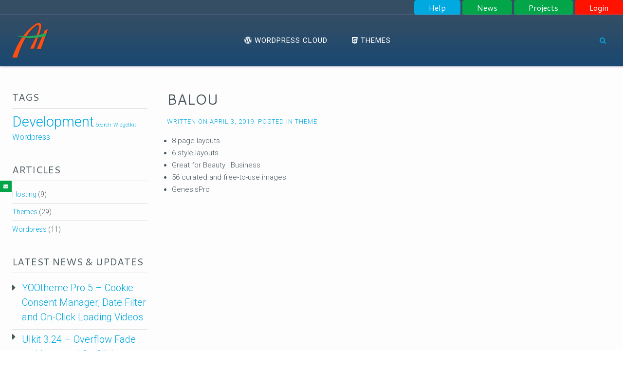

--- FILE ---
content_type: text/html; charset=UTF-8
request_url: https://www.wsigenesis.com/balou/
body_size: 11331
content:
<!DOCTYPE HTML>
<html amp lang="en-US" dir="ltr"  data-config='{"twitter":0,"plusone":0,"facebook":0,"style":"default"}'>

<head>
<meta charset="UTF-8">
<meta http-equiv="X-UA-Compatible" content="IE=edge">
<meta name="viewport" content="width=device-width, initial-scale=1">
<title>Balou - Action Hosting - WSI Genesis Google Cloud Host</title>
<link rel="shortcut icon" href="/wp-content/themes/wsigenesis/favicon.ico">
<link rel="canonical" href="/" />
<link rel="apple-touch-icon-precomposed" href="/wp-content/themes/wsigenesis/apple_touch_icon.png">
<script async src="https://cdn.ampproject.org/v0.js"></script>

<link rel="canonical" href="https://www.wsigenesis.com/balou/" />
<script type="application/ld+json">
    {
      "@context": "http://schema.org",
      "@type": "BlogPosting",
	  "mainEntityOfPage":{
      "@type":"WebPage",
      "@id":"https://www.wsigenesis.com/balou/"
    },
      "headline": "Balou - Action Hosting - WSI Genesis Google Cloud Host",
      "image": {
      "@type": "ImageObject",
      "url": "https://www.wsigenesis.com/wp-content/themes/wsigenesis/images/amp-img.jpg",
      "height": 800,
      "width": 800
    },
	"author": {
      "@type": "Person",
      "name": "WSI Genesis"
    },
    "publisher": {
      "@type": "Organization",
      "name": "Action Hosting - WSI Genesis Google Cloud Host",
      "logo": {
        "@type": "ImageObject",
        "url": "https://www.wsigenesis.com/wp-content/themes/wsigenesis/images/amp-ahlogo.png",
        "width": 600,
        "height": 60
      }
    },
	"datePublished": "2019-04-03T18:40:00+00:00",
    "dateModified": "2024-04-17T19:01:22+00:00"
    }
</script>
<meta name='robots' content='index, follow, max-image-preview:large, max-snippet:-1, max-video-preview:-1' />

	<!-- This site is optimized with the Yoast SEO plugin v26.8 - https://yoast.com/product/yoast-seo-wordpress/ -->
	<link rel="canonical" href="https://www.wsigenesis.com/balou/" />
	<meta property="og:locale" content="en_US" />
	<meta property="og:type" content="article" />
	<meta property="og:title" content="Balou - Action Hosting - WSI Genesis Google Cloud Host" />
	<meta property="og:url" content="https://www.wsigenesis.com/balou/" />
	<meta property="og:site_name" content="Action Hosting - WSI Genesis Google Cloud Host" />
	<meta property="article:publisher" content="https://www.facebook.com/wsi.genesis" />
	<meta property="article:author" content="https://www.facebook.com/wsi.genesis" />
	<meta property="article:published_time" content="2019-04-03T18:40:00+00:00" />
	<meta property="article:modified_time" content="2024-04-17T19:01:22+00:00" />
	<meta property="og:image" content="https://www.wsigenesis.com/wp-content/uploads/2019/06/balou.jpeg" />
	<meta property="og:image:width" content="200" />
	<meta property="og:image:height" content="150" />
	<meta property="og:image:type" content="image/jpeg" />
	<meta name="author" content="WSI Genesis" />
	<meta name="twitter:card" content="summary_large_image" />
	<meta name="twitter:creator" content="@actionhosting" />
	<meta name="twitter:site" content="@actionhosting" />
	<meta name="twitter:label1" content="Written by" />
	<meta name="twitter:data1" content="WSI Genesis" />
	<meta name="twitter:label2" content="Est. reading time" />
	<meta name="twitter:data2" content="1 minute" />
	<script type="application/ld+json" class="yoast-schema-graph">{"@context":"https://schema.org","@graph":[{"@type":"Article","@id":"https://www.wsigenesis.com/balou/#article","isPartOf":{"@id":"https://www.wsigenesis.com/balou/"},"author":{"name":"WSI Genesis","@id":"https://www.wsigenesis.com/#/schema/person/1ff8f7c7649c11682acffcb9d159b834"},"headline":"Balou","datePublished":"2019-04-03T18:40:00+00:00","dateModified":"2024-04-17T19:01:22+00:00","mainEntityOfPage":{"@id":"https://www.wsigenesis.com/balou/"},"wordCount":14,"image":{"@id":"https://www.wsigenesis.com/balou/#primaryimage"},"thumbnailUrl":"https://www.wsigenesis.com/wp-content/uploads/2019/06/balou.jpeg","articleSection":["Theme"],"inLanguage":"en-US"},{"@type":"WebPage","@id":"https://www.wsigenesis.com/balou/","url":"https://www.wsigenesis.com/balou/","name":"Balou - Action Hosting - WSI Genesis Google Cloud Host","isPartOf":{"@id":"https://www.wsigenesis.com/#website"},"primaryImageOfPage":{"@id":"https://www.wsigenesis.com/balou/#primaryimage"},"image":{"@id":"https://www.wsigenesis.com/balou/#primaryimage"},"thumbnailUrl":"https://www.wsigenesis.com/wp-content/uploads/2019/06/balou.jpeg","datePublished":"2019-04-03T18:40:00+00:00","dateModified":"2024-04-17T19:01:22+00:00","author":{"@id":"https://www.wsigenesis.com/#/schema/person/1ff8f7c7649c11682acffcb9d159b834"},"breadcrumb":{"@id":"https://www.wsigenesis.com/balou/#breadcrumb"},"inLanguage":"en-US","potentialAction":[{"@type":"ReadAction","target":["https://www.wsigenesis.com/balou/"]}]},{"@type":"ImageObject","inLanguage":"en-US","@id":"https://www.wsigenesis.com/balou/#primaryimage","url":"https://www.wsigenesis.com/wp-content/uploads/2019/06/balou.jpeg","contentUrl":"https://www.wsigenesis.com/wp-content/uploads/2019/06/balou.jpeg","width":200,"height":150},{"@type":"BreadcrumbList","@id":"https://www.wsigenesis.com/balou/#breadcrumb","itemListElement":[{"@type":"ListItem","position":1,"name":"Home","item":"https://www.wsigenesis.com/"},{"@type":"ListItem","position":2,"name":"Balou"}]},{"@type":"WebSite","@id":"https://www.wsigenesis.com/#website","url":"https://www.wsigenesis.com/","name":"Action Hosting - WSI Genesis Google Cloud Host","description":"A Google Cloud Hosting Solution","potentialAction":[{"@type":"SearchAction","target":{"@type":"EntryPoint","urlTemplate":"https://www.wsigenesis.com/?s={search_term_string}"},"query-input":{"@type":"PropertyValueSpecification","valueRequired":true,"valueName":"search_term_string"}}],"inLanguage":"en-US"},{"@type":"Person","@id":"https://www.wsigenesis.com/#/schema/person/1ff8f7c7649c11682acffcb9d159b834","name":"WSI Genesis","image":{"@type":"ImageObject","inLanguage":"en-US","@id":"https://www.wsigenesis.com/#/schema/person/image/","url":"https://secure.gravatar.com/avatar/7fd63429d10c1558f19eba0602e11424ba143c5a2ab102cdf6d43f27fa9e1a3e?s=96&d=mm&r=g","contentUrl":"https://secure.gravatar.com/avatar/7fd63429d10c1558f19eba0602e11424ba143c5a2ab102cdf6d43f27fa9e1a3e?s=96&d=mm&r=g","caption":"WSI Genesis"},"description":"Action Hosting - WSI Genesis Google Cloud hosting solutions are designed to meet your growing business needs. Providing the most advance Wordpress development and hosting on the Google cloud.","sameAs":["https://www.wsigenesis.com","https://www.facebook.com/wsi.genesis","https://x.com/@actionhosting"],"url":"https://www.wsigenesis.com/author/popadmin/"}]}</script>
	<!-- / Yoast SEO plugin. -->


<link rel='dns-prefetch' href='//www.google.com' />
<link rel="alternate" title="oEmbed (JSON)" type="application/json+oembed" href="https://www.wsigenesis.com/wp-json/oembed/1.0/embed?url=https%3A%2F%2Fwww.wsigenesis.com%2Fbalou%2F" />
<link rel="alternate" title="oEmbed (XML)" type="text/xml+oembed" href="https://www.wsigenesis.com/wp-json/oembed/1.0/embed?url=https%3A%2F%2Fwww.wsigenesis.com%2Fbalou%2F&#038;format=xml" />
<style id='wp-img-auto-sizes-contain-inline-css' type='text/css'>
img:is([sizes=auto i],[sizes^="auto," i]){contain-intrinsic-size:3000px 1500px}
/*# sourceURL=wp-img-auto-sizes-contain-inline-css */
</style>
<style id='wp-emoji-styles-inline-css' type='text/css'>

	img.wp-smiley, img.emoji {
		display: inline !important;
		border: none !important;
		box-shadow: none !important;
		height: 1em !important;
		width: 1em !important;
		margin: 0 0.07em !important;
		vertical-align: -0.1em !important;
		background: none !important;
		padding: 0 !important;
	}
/*# sourceURL=wp-emoji-styles-inline-css */
</style>
<style id='wp-block-library-inline-css' type='text/css'>
:root{--wp-block-synced-color:#7a00df;--wp-block-synced-color--rgb:122,0,223;--wp-bound-block-color:var(--wp-block-synced-color);--wp-editor-canvas-background:#ddd;--wp-admin-theme-color:#007cba;--wp-admin-theme-color--rgb:0,124,186;--wp-admin-theme-color-darker-10:#006ba1;--wp-admin-theme-color-darker-10--rgb:0,107,160.5;--wp-admin-theme-color-darker-20:#005a87;--wp-admin-theme-color-darker-20--rgb:0,90,135;--wp-admin-border-width-focus:2px}@media (min-resolution:192dpi){:root{--wp-admin-border-width-focus:1.5px}}.wp-element-button{cursor:pointer}:root .has-very-light-gray-background-color{background-color:#eee}:root .has-very-dark-gray-background-color{background-color:#313131}:root .has-very-light-gray-color{color:#eee}:root .has-very-dark-gray-color{color:#313131}:root .has-vivid-green-cyan-to-vivid-cyan-blue-gradient-background{background:linear-gradient(135deg,#00d084,#0693e3)}:root .has-purple-crush-gradient-background{background:linear-gradient(135deg,#34e2e4,#4721fb 50%,#ab1dfe)}:root .has-hazy-dawn-gradient-background{background:linear-gradient(135deg,#faaca8,#dad0ec)}:root .has-subdued-olive-gradient-background{background:linear-gradient(135deg,#fafae1,#67a671)}:root .has-atomic-cream-gradient-background{background:linear-gradient(135deg,#fdd79a,#004a59)}:root .has-nightshade-gradient-background{background:linear-gradient(135deg,#330968,#31cdcf)}:root .has-midnight-gradient-background{background:linear-gradient(135deg,#020381,#2874fc)}:root{--wp--preset--font-size--normal:16px;--wp--preset--font-size--huge:42px}.has-regular-font-size{font-size:1em}.has-larger-font-size{font-size:2.625em}.has-normal-font-size{font-size:var(--wp--preset--font-size--normal)}.has-huge-font-size{font-size:var(--wp--preset--font-size--huge)}.has-text-align-center{text-align:center}.has-text-align-left{text-align:left}.has-text-align-right{text-align:right}.has-fit-text{white-space:nowrap!important}#end-resizable-editor-section{display:none}.aligncenter{clear:both}.items-justified-left{justify-content:flex-start}.items-justified-center{justify-content:center}.items-justified-right{justify-content:flex-end}.items-justified-space-between{justify-content:space-between}.screen-reader-text{border:0;clip-path:inset(50%);height:1px;margin:-1px;overflow:hidden;padding:0;position:absolute;width:1px;word-wrap:normal!important}.screen-reader-text:focus{background-color:#ddd;clip-path:none;color:#444;display:block;font-size:1em;height:auto;left:5px;line-height:normal;padding:15px 23px 14px;text-decoration:none;top:5px;width:auto;z-index:100000}html :where(.has-border-color){border-style:solid}html :where([style*=border-top-color]){border-top-style:solid}html :where([style*=border-right-color]){border-right-style:solid}html :where([style*=border-bottom-color]){border-bottom-style:solid}html :where([style*=border-left-color]){border-left-style:solid}html :where([style*=border-width]){border-style:solid}html :where([style*=border-top-width]){border-top-style:solid}html :where([style*=border-right-width]){border-right-style:solid}html :where([style*=border-bottom-width]){border-bottom-style:solid}html :where([style*=border-left-width]){border-left-style:solid}html :where(img[class*=wp-image-]){height:auto;max-width:100%}:where(figure){margin:0 0 1em}html :where(.is-position-sticky){--wp-admin--admin-bar--position-offset:var(--wp-admin--admin-bar--height,0px)}@media screen and (max-width:600px){html :where(.is-position-sticky){--wp-admin--admin-bar--position-offset:0px}}

/*# sourceURL=wp-block-library-inline-css */
</style><style id='wp-block-list-inline-css' type='text/css'>
ol,ul{box-sizing:border-box}:root :where(.wp-block-list.has-background){padding:1.25em 2.375em}
/*# sourceURL=https://www.wsigenesis.com/wp-includes/blocks/list/style.min.css */
</style>
<style id='global-styles-inline-css' type='text/css'>
:root{--wp--preset--aspect-ratio--square: 1;--wp--preset--aspect-ratio--4-3: 4/3;--wp--preset--aspect-ratio--3-4: 3/4;--wp--preset--aspect-ratio--3-2: 3/2;--wp--preset--aspect-ratio--2-3: 2/3;--wp--preset--aspect-ratio--16-9: 16/9;--wp--preset--aspect-ratio--9-16: 9/16;--wp--preset--color--black: #000000;--wp--preset--color--cyan-bluish-gray: #abb8c3;--wp--preset--color--white: #ffffff;--wp--preset--color--pale-pink: #f78da7;--wp--preset--color--vivid-red: #cf2e2e;--wp--preset--color--luminous-vivid-orange: #ff6900;--wp--preset--color--luminous-vivid-amber: #fcb900;--wp--preset--color--light-green-cyan: #7bdcb5;--wp--preset--color--vivid-green-cyan: #00d084;--wp--preset--color--pale-cyan-blue: #8ed1fc;--wp--preset--color--vivid-cyan-blue: #0693e3;--wp--preset--color--vivid-purple: #9b51e0;--wp--preset--gradient--vivid-cyan-blue-to-vivid-purple: linear-gradient(135deg,rgb(6,147,227) 0%,rgb(155,81,224) 100%);--wp--preset--gradient--light-green-cyan-to-vivid-green-cyan: linear-gradient(135deg,rgb(122,220,180) 0%,rgb(0,208,130) 100%);--wp--preset--gradient--luminous-vivid-amber-to-luminous-vivid-orange: linear-gradient(135deg,rgb(252,185,0) 0%,rgb(255,105,0) 100%);--wp--preset--gradient--luminous-vivid-orange-to-vivid-red: linear-gradient(135deg,rgb(255,105,0) 0%,rgb(207,46,46) 100%);--wp--preset--gradient--very-light-gray-to-cyan-bluish-gray: linear-gradient(135deg,rgb(238,238,238) 0%,rgb(169,184,195) 100%);--wp--preset--gradient--cool-to-warm-spectrum: linear-gradient(135deg,rgb(74,234,220) 0%,rgb(151,120,209) 20%,rgb(207,42,186) 40%,rgb(238,44,130) 60%,rgb(251,105,98) 80%,rgb(254,248,76) 100%);--wp--preset--gradient--blush-light-purple: linear-gradient(135deg,rgb(255,206,236) 0%,rgb(152,150,240) 100%);--wp--preset--gradient--blush-bordeaux: linear-gradient(135deg,rgb(254,205,165) 0%,rgb(254,45,45) 50%,rgb(107,0,62) 100%);--wp--preset--gradient--luminous-dusk: linear-gradient(135deg,rgb(255,203,112) 0%,rgb(199,81,192) 50%,rgb(65,88,208) 100%);--wp--preset--gradient--pale-ocean: linear-gradient(135deg,rgb(255,245,203) 0%,rgb(182,227,212) 50%,rgb(51,167,181) 100%);--wp--preset--gradient--electric-grass: linear-gradient(135deg,rgb(202,248,128) 0%,rgb(113,206,126) 100%);--wp--preset--gradient--midnight: linear-gradient(135deg,rgb(2,3,129) 0%,rgb(40,116,252) 100%);--wp--preset--font-size--small: 13px;--wp--preset--font-size--medium: 20px;--wp--preset--font-size--large: 36px;--wp--preset--font-size--x-large: 42px;--wp--preset--spacing--20: 0.44rem;--wp--preset--spacing--30: 0.67rem;--wp--preset--spacing--40: 1rem;--wp--preset--spacing--50: 1.5rem;--wp--preset--spacing--60: 2.25rem;--wp--preset--spacing--70: 3.38rem;--wp--preset--spacing--80: 5.06rem;--wp--preset--shadow--natural: 6px 6px 9px rgba(0, 0, 0, 0.2);--wp--preset--shadow--deep: 12px 12px 50px rgba(0, 0, 0, 0.4);--wp--preset--shadow--sharp: 6px 6px 0px rgba(0, 0, 0, 0.2);--wp--preset--shadow--outlined: 6px 6px 0px -3px rgb(255, 255, 255), 6px 6px rgb(0, 0, 0);--wp--preset--shadow--crisp: 6px 6px 0px rgb(0, 0, 0);}:where(.is-layout-flex){gap: 0.5em;}:where(.is-layout-grid){gap: 0.5em;}body .is-layout-flex{display: flex;}.is-layout-flex{flex-wrap: wrap;align-items: center;}.is-layout-flex > :is(*, div){margin: 0;}body .is-layout-grid{display: grid;}.is-layout-grid > :is(*, div){margin: 0;}:where(.wp-block-columns.is-layout-flex){gap: 2em;}:where(.wp-block-columns.is-layout-grid){gap: 2em;}:where(.wp-block-post-template.is-layout-flex){gap: 1.25em;}:where(.wp-block-post-template.is-layout-grid){gap: 1.25em;}.has-black-color{color: var(--wp--preset--color--black) !important;}.has-cyan-bluish-gray-color{color: var(--wp--preset--color--cyan-bluish-gray) !important;}.has-white-color{color: var(--wp--preset--color--white) !important;}.has-pale-pink-color{color: var(--wp--preset--color--pale-pink) !important;}.has-vivid-red-color{color: var(--wp--preset--color--vivid-red) !important;}.has-luminous-vivid-orange-color{color: var(--wp--preset--color--luminous-vivid-orange) !important;}.has-luminous-vivid-amber-color{color: var(--wp--preset--color--luminous-vivid-amber) !important;}.has-light-green-cyan-color{color: var(--wp--preset--color--light-green-cyan) !important;}.has-vivid-green-cyan-color{color: var(--wp--preset--color--vivid-green-cyan) !important;}.has-pale-cyan-blue-color{color: var(--wp--preset--color--pale-cyan-blue) !important;}.has-vivid-cyan-blue-color{color: var(--wp--preset--color--vivid-cyan-blue) !important;}.has-vivid-purple-color{color: var(--wp--preset--color--vivid-purple) !important;}.has-black-background-color{background-color: var(--wp--preset--color--black) !important;}.has-cyan-bluish-gray-background-color{background-color: var(--wp--preset--color--cyan-bluish-gray) !important;}.has-white-background-color{background-color: var(--wp--preset--color--white) !important;}.has-pale-pink-background-color{background-color: var(--wp--preset--color--pale-pink) !important;}.has-vivid-red-background-color{background-color: var(--wp--preset--color--vivid-red) !important;}.has-luminous-vivid-orange-background-color{background-color: var(--wp--preset--color--luminous-vivid-orange) !important;}.has-luminous-vivid-amber-background-color{background-color: var(--wp--preset--color--luminous-vivid-amber) !important;}.has-light-green-cyan-background-color{background-color: var(--wp--preset--color--light-green-cyan) !important;}.has-vivid-green-cyan-background-color{background-color: var(--wp--preset--color--vivid-green-cyan) !important;}.has-pale-cyan-blue-background-color{background-color: var(--wp--preset--color--pale-cyan-blue) !important;}.has-vivid-cyan-blue-background-color{background-color: var(--wp--preset--color--vivid-cyan-blue) !important;}.has-vivid-purple-background-color{background-color: var(--wp--preset--color--vivid-purple) !important;}.has-black-border-color{border-color: var(--wp--preset--color--black) !important;}.has-cyan-bluish-gray-border-color{border-color: var(--wp--preset--color--cyan-bluish-gray) !important;}.has-white-border-color{border-color: var(--wp--preset--color--white) !important;}.has-pale-pink-border-color{border-color: var(--wp--preset--color--pale-pink) !important;}.has-vivid-red-border-color{border-color: var(--wp--preset--color--vivid-red) !important;}.has-luminous-vivid-orange-border-color{border-color: var(--wp--preset--color--luminous-vivid-orange) !important;}.has-luminous-vivid-amber-border-color{border-color: var(--wp--preset--color--luminous-vivid-amber) !important;}.has-light-green-cyan-border-color{border-color: var(--wp--preset--color--light-green-cyan) !important;}.has-vivid-green-cyan-border-color{border-color: var(--wp--preset--color--vivid-green-cyan) !important;}.has-pale-cyan-blue-border-color{border-color: var(--wp--preset--color--pale-cyan-blue) !important;}.has-vivid-cyan-blue-border-color{border-color: var(--wp--preset--color--vivid-cyan-blue) !important;}.has-vivid-purple-border-color{border-color: var(--wp--preset--color--vivid-purple) !important;}.has-vivid-cyan-blue-to-vivid-purple-gradient-background{background: var(--wp--preset--gradient--vivid-cyan-blue-to-vivid-purple) !important;}.has-light-green-cyan-to-vivid-green-cyan-gradient-background{background: var(--wp--preset--gradient--light-green-cyan-to-vivid-green-cyan) !important;}.has-luminous-vivid-amber-to-luminous-vivid-orange-gradient-background{background: var(--wp--preset--gradient--luminous-vivid-amber-to-luminous-vivid-orange) !important;}.has-luminous-vivid-orange-to-vivid-red-gradient-background{background: var(--wp--preset--gradient--luminous-vivid-orange-to-vivid-red) !important;}.has-very-light-gray-to-cyan-bluish-gray-gradient-background{background: var(--wp--preset--gradient--very-light-gray-to-cyan-bluish-gray) !important;}.has-cool-to-warm-spectrum-gradient-background{background: var(--wp--preset--gradient--cool-to-warm-spectrum) !important;}.has-blush-light-purple-gradient-background{background: var(--wp--preset--gradient--blush-light-purple) !important;}.has-blush-bordeaux-gradient-background{background: var(--wp--preset--gradient--blush-bordeaux) !important;}.has-luminous-dusk-gradient-background{background: var(--wp--preset--gradient--luminous-dusk) !important;}.has-pale-ocean-gradient-background{background: var(--wp--preset--gradient--pale-ocean) !important;}.has-electric-grass-gradient-background{background: var(--wp--preset--gradient--electric-grass) !important;}.has-midnight-gradient-background{background: var(--wp--preset--gradient--midnight) !important;}.has-small-font-size{font-size: var(--wp--preset--font-size--small) !important;}.has-medium-font-size{font-size: var(--wp--preset--font-size--medium) !important;}.has-large-font-size{font-size: var(--wp--preset--font-size--large) !important;}.has-x-large-font-size{font-size: var(--wp--preset--font-size--x-large) !important;}
/*# sourceURL=global-styles-inline-css */
</style>

<style id='classic-theme-styles-inline-css' type='text/css'>
/*! This file is auto-generated */
.wp-block-button__link{color:#fff;background-color:#32373c;border-radius:9999px;box-shadow:none;text-decoration:none;padding:calc(.667em + 2px) calc(1.333em + 2px);font-size:1.125em}.wp-block-file__button{background:#32373c;color:#fff;text-decoration:none}
/*# sourceURL=/wp-includes/css/classic-themes.min.css */
</style>
<link rel='stylesheet' id='gt-secure-front-css' href='https://www.wsigenesis.com/wp-content/plugins/genesis-tools/css/gtSecure-front.min.css?ver=6.9' type='text/css' media='all' />
<link rel='stylesheet' id='gt_social_style-css' href='https://www.wsigenesis.com/wp-content/plugins/genesis-tools/css/gtSocialStyle.min.css?ver=6.9' type='text/css' media='all' />
<style id='gt_social_style-inline-css' type='text/css'>
.gt_social_icons{ list-style: none !important; min-height:10px; } .gt_social_icons li{ float: left !important; margin: 0px 5px !important; } .gt_social_icons li a{ text-decoration: none; } .gt_social_icons a i { color:#1e73be; font-size:25px !important; } .gt_social_icons a:hover i { color:#809fbf }
/*# sourceURL=gt_social_style-inline-css */
</style>
<link rel='stylesheet' id='gt_fontawesome_style-css' href='https://www.wsigenesis.com/wp-content/plugins/genesis-tools/css/font-awesome.min.css?ver=6.9' type='text/css' media='all' />
<link rel='stylesheet' id='custom-popover-caption-style-css' href='https://www.wsigenesis.com/wp-content/themes/wsigenesis/widgetkit/widgets/custom-popover-caption/assets/style.css?ver=6.9' type='text/css' media='all' />
<link rel='stylesheet' id='grid-stack-icon-style-css' href='https://www.wsigenesis.com/wp-content/themes/wsigenesis/widgetkit/widgets/grid-stack-icon/assets/style.css?ver=6.9' type='text/css' media='all' />
<script>GOOGLE_MAPS_API_KEY = "AIzaSyAKHfMdHKwvAhJtzPi3YXCQkcJ9hCMzAMY";</script>
<script type="text/javascript" src="https://www.wsigenesis.com/wp-includes/js/jquery/jquery.min.js?ver=3.7.1" id="jquery-core-js"></script>
<script type="text/javascript" src="https://www.wsigenesis.com/wp-includes/js/jquery/jquery-migrate.min.js?ver=3.4.1" id="jquery-migrate-js"></script>
<script type="text/javascript" id="zxcvbn-async-js-extra">
/* <![CDATA[ */
var _zxcvbnSettings = {"src":"https://www.wsigenesis.com/wp-includes/js/zxcvbn.min.js"};
//# sourceURL=zxcvbn-async-js-extra
/* ]]> */
</script>
<script type="text/javascript" src="https://www.wsigenesis.com/wp-includes/js/zxcvbn-async.min.js?ver=1.0" id="zxcvbn-async-js"></script>
<script type="text/javascript" src="https://www.wsigenesis.com/wp-content/plugins/genesis-tools/js/gtSocialShare.min.js?ver=6.9" id="gt_socialshare_script-js"></script>
<script type="text/javascript" src="https://www.wsigenesis.com/wp-content/plugins/widgetkit/cache/uikit2-f7868bbb.js?ver=6.9" id="uikit2-js"></script>
<script type="text/javascript" src="https://www.wsigenesis.com/wp-content/plugins/widgetkit/cache/wk-scripts-2e255a64.js?ver=6.9" id="wk-scripts-js"></script>
<link rel="https://api.w.org/" href="https://www.wsigenesis.com/wp-json/" /><link rel="alternate" title="JSON" type="application/json" href="https://www.wsigenesis.com/wp-json/wp/v2/posts/11636" /><link rel="EditURI" type="application/rsd+xml" title="RSD" href="https://www.wsigenesis.com/xmlrpc.php?rsd" />
<link rel='shortlink' href='https://www.wsigenesis.com/?p=11636' />
<!-- Google tag (gtag.js) -->
<script async src="https://www.googletagmanager.com/gtag/js?id=G-1JXRGMNMTG"></script>
<script>
  window.dataLayer = window.dataLayer || [];
  function gtag(){dataLayer.push(arguments);}
  gtag('js', new Date());

  gtag('config', 'G-1JXRGMNMTG');
</script><link rel="icon" href="https://www.wsigenesis.com/wp-content/uploads/2018/05/favicon.ico" sizes="32x32" />
<link rel="icon" href="https://www.wsigenesis.com/wp-content/uploads/2018/05/favicon.ico" sizes="192x192" />
<link rel="apple-touch-icon" href="https://www.wsigenesis.com/wp-content/uploads/2018/05/favicon.ico" />
<meta name="msapplication-TileImage" content="https://www.wsigenesis.com/wp-content/uploads/2018/05/favicon.ico" />
		<style type="text/css" id="wp-custom-css">
			.shuffle-items .uk-h2 {color:#00a9e0;}
.uk-list-remove-border.uk-panel-box-secondary .uk-panel-title {
    color: #fff;
}
#tm-bottom-a .tm-container-large{width:50%;}		</style>
		<link rel="stylesheet" href="/wp-content/themes/wsigenesis/css/theme.css">
<link rel="stylesheet" href="/wp-content/themes/wsigenesis/css/custom.css">
<script src="/wp-content/themes/wsigenesis/warp/vendor/uikit/js/uikit.js"></script>
<script src="/wp-content/themes/wsigenesis/warp/vendor/uikit/js/components/autocomplete.js"></script>
<script src="/wp-content/themes/wsigenesis/warp/vendor/uikit/js/components/search.js"></script>
<script src="/wp-content/themes/wsigenesis/warp/vendor/uikit/js/components/tooltip.js"></script>
<script src="/wp-content/themes/wsigenesis/warp/vendor/uikit/js/components/sticky.js"></script>
<script src="/wp-content/themes/wsigenesis/warp/js/social.js"></script>
<script src="/wp-content/themes/wsigenesis/js/theme.js"></script>
<meta itemprop="name" content="Action Hosting - WSI Genesis Google Cloud Host">
<meta itemprop="streetAddress" content="830 Dixon Road">
<meta itemprop="addressLocality" content="Etobicoke">
<meta itemprop="addressRegion" content="Ontario">
<meta itemprop="addressCountry" content="Canada">
<meta itemprop="postalCode" content="M9W 6Y8">
<meta itemprop="telephone" content="+1 703.659.4300">
</span>
<meta name="DC.title" content="Action Hosting - WSI Genesis Google Cloud Host" />
<meta name="geo.region" content="CA-ON" />
<meta name="geo.placename" content="830 Dixon Road Etobicoke ON, M9W 6Y8 Canada" />
<meta name="geo.position" content="43.6880661,-79.5917779" />
<meta name="ICBM" content="43.6880661,-79.5917779" />
<script>
  (function(i,s,o,g,r,a,m){i['GoogleAnalyticsObject']=r;i[r]=i[r]||function(){
  (i[r].q=i[r].q||[]).push(arguments)},i[r].l=1*new Date();a=s.createElement(o),
  m=s.getElementsByTagName(o)[0];a.async=1;a.src=g;m.parentNode.insertBefore(a,m)
  })(window,document,'script','https://www.google-analytics.com/analytics.js','ga');

  ga('create', 'UA-78639305-1', 'auto');
  ga('send', 'pageview');

</script>
</head>

<body class="wp-singular post-template-default single single-post postid-11636 single-format-standard wp-theme-wsigenesis tm-sidebar-a-left tm-sidebars-1 tm-isblog wp-single">

	<div data-uk-sticky="{media: 768}" >
					<div id="tm-toolbar" class="uk-block tm-block-padding-collapse uk-block-default uk-clearfix uk-hidden-small">
				<div class="tm-toolbar tm-container-large uk-container-center tm-horizontal-padding">
																<div class="uk-float-right"><div class="uk-panel widget_nav_menu"><ul class="uk-subnav uk-subnav-line"><li><a target="_blank" href="https://billing.wsigenesis.com/knowledgebase.php" class="">Help</a></li><li><a href="https://www.wsigenesis.com/news/" class="">News</a></li><li><a target="_blank" href="https://wsigenesis.onlyoffice.co/" class="">Projects</a></li><li><a target="_blank" href="https://billing.wsigenesis.com/clientarea.php" class="">Login</a></li></ul></div></div>
									</div>
			</div>
							<nav data-uk-dropdown-overlay="{cls: 'tm-dropdown-overlay'}">
				<div id="tm-navbar" class="uk-block tm-block-padding-collapse uk-block-default">
					<div class="tm-navbar tm-container-large uk-container-center tm-horizontal-padding">
						<div class="uk-flex uk-flex-space-between uk-container-center">
    <div class="uk-flex uk-flex-middle">
                <a class="tm-logo uk-visible-large" href="https://www.wsigenesis.com"><img src="/wp-content/uploads/2016/06/AH-logo.png" alt="Action Hosting"/></a>
                        <a class="tm-logo-small uk-hidden-large" href="https://www.wsigenesis.com"><img src="/wp-content/uploads/2016/06/AH-logo.png" alt="Action Hosting"/></a>
            </div>
        <div class="uk-flex uk-flex-middle uk-visible-large">
        <ul class="uk-navbar-nav uk-hidden-small"><li><a href="https://www.wsigenesis.com/wordpress-cloud/" class=""><i class="uk-icon-wordpress"></i> WordPress Cloud</a></li><li><a href="https://www.wsigenesis.com/theme-designs/" class=""><i class="uk-icon-html5"></i> Themes</a></li></ul>    </div>
            <div class="uk-flex uk-flex-middle">
                <div class="uk-margin-left">
        	<div class="tm-search uk-visible-large">
               <div data-uk-dropdown="{mode:'click', pos:'left-center'}">
               		<button class="tm-navbar-button uk-icon-search"></button>
                	<div class="uk-dropdown-blank tm-navbar-dropdown">
                		
<form class="uk-search" id="search-search-2-69716a035340e" action="https://www.wsigenesis.com/" method="get" data-uk-search="{'source': 'https://www.wsigenesis.com/wp-admin/admin-ajax.php?action=warp_search', 'param': 's', 'msgResultsHeader': 'Search Results', 'msgMoreResults': 'More Results', 'msgNoResults': 'No results found', flipDropdown: 1}">
    <input class="uk-search-field" type="text" value="" name="s" placeholder="search...">
</form>
                	</div>
               </div>
        	</div>
        </div>
                        <a href="#offcanvas" class="uk-navbar-toggle uk-hidden-large" data-uk-offcanvas></a>
            </div>
    </div>
					</div>
				</div>
			</nav>
			</div>

        <div class="tm-sidepanel uk-flex uk-sidepanel uk-sidepanel-secondary  uk-sidepanel-left">
        <button class="uk-button uk-button-primary uk-hidden-small" data-uk-toggle="{target: '.tm-sidepanel', cls: 'uk-open'}"> <i class="uk-icon-envelope"></i></button>
               <div class=" widget_text"><h4>How to contact us</h4>
<p class="uk-margin-top-remove"><strong>Email:</strong> 7x24x365<br />
support@wsigenesis.com<br />
<strong>Phone:</strong> Mon - Fri 10am-4pm EST<br />
+1 703.659.4300<br />
<strong>Twitter:</strong><br />
Follow us on twitter @actionhosting where we will send out news and alerts<br />
<strong>Location:</strong><br />
Toronto, ON, Canada</p>
</div>    </div>
    
    
    
    
    
    
        <div id="tm-main" class="tm-block-main uk-block uk-block-default">
        <div class="tm-container-large uk-container-center tm-horizontal-padding">
            <div class="uk-grid" data-uk-grid-match data-uk-grid-margin>

                                <div class="tm-main uk-width-medium-3-4 uk-flex-order-last">

                    
                                        <main id="tm-content" class="tm-content">

                        
                        
         
    <article class="uk-article" data-permalink="https://www.wsigenesis.com/balou/">
       <h1 class="uk-article-title">Balou</h1>
			
        <p class="uk-article-meta">
            Written on <time datetime="2019-04-03">April 3, 2019</time>. Posted in <a href="https://www.wsigenesis.com/theme/" title="View all posts in Theme">Theme</a>        </p>

        
<ul class="wp-block-list">
<li>8 page layouts</li>



<li>6 style layouts</li>



<li>Great for Beauty | Business</li>



<li>56 curated and free-to-use images</li>



<li>GenesisPro</li>
</ul>

        
        
        
        
       
        
        
    </article>

     

                    </main>
                    
                    
                </div>
                
                                                                                            <aside class="tm-sidebar-a uk-width-medium-1-4 uk-flex-order-first"><div class="uk-panel uk-panel-header widget_tag_cloud"><h3 class="uk-panel-title">Tags</h3><a href="https://www.wsigenesis.com/tag/development/" class="tag-cloud-link tag-link-9 tag-link-position-1" style="font-size: 22pt;" aria-label="Development (34 items)">Development</a>
<a href="https://www.wsigenesis.com/tag/search/" class="tag-cloud-link tag-link-20 tag-link-position-2" style="font-size: 8pt;" aria-label="Search (1 item)">Search</a>
<a href="https://www.wsigenesis.com/tag/widgetkit/" class="tag-cloud-link tag-link-10 tag-link-position-3" style="font-size: 8pt;" aria-label="Widgetkit (1 item)">Widgetkit</a>
<a href="https://www.wsigenesis.com/tag/wordpress/" class="tag-cloud-link tag-link-11 tag-link-position-4" style="font-size: 12.516129032258pt;" aria-label="Wordpress (4 items)">Wordpress</a></div>
<div class="uk-panel uk-panel-header widget_categories"><h3 class="uk-panel-title">Articles</h3><ul class="uk-list uk-list-line">
					<li class="cat-item cat-item-17"><a href="https://www.wsigenesis.com/hosting/">Hosting</a> (9)
</li>
	<li class="cat-item cat-item-19"><a href="https://www.wsigenesis.com/themes/">Themes</a> (29)
</li>
	<li class="cat-item cat-item-8"><a href="https://www.wsigenesis.com/wordpress/">Wordpress</a> (11)
</li>
			</ul></div>
<div class="uk-panel uk-panel-header widget_text"><h3 class="uk-panel-title">Latest News &#038; Updates</h3><ul class="uk-list uk-list-line uk-list-arrow"><li class="uk-h5"><a href="https://www.wsigenesis.com/yootheme-pro-5-cookie-consent-manager-date-filter-and-on-click-loading-videos/">YOOtheme Pro 5 – Cookie Consent Manager, Date Filter and On-Click Loading Videos</a></li><li class="uk-h5"><a href="https://www.wsigenesis.com/uikit-3-24-overflow-fade-and-lazy-and-on-click-loading-videos/">UIkit 3.24 – Overflow Fade and Lazy and On Click Loading Videos</a></li><li class="uk-h5"><a href="https://www.wsigenesis.com/annual-update-2024/">Annual Update 2024</a></li><li class="uk-h5"><a href="https://www.wsigenesis.com/yootheme-pro-4-5-live-search-woocommerce-filter-and-refined-lightbox-gallery/">YOOtheme Pro 4.5 – Live Search, WooCommerce Filter and Refined Lightbox Gallery</a></li><li class="uk-h5"><a href="https://www.wsigenesis.com/uikit-3-22-refined-lightbox-for-product-galleries/">UIkit 3.22 – Refined Lightbox for Product Galleries</a></li></ul></div></aside>
                                    
            </div>
        </div>
    </div>
    
    
    
    
        <div id="tm-bottom-d" class="uk-block uk-block-default">
        <div class="tm-container-large uk-container-center tm-horizontal-padding">
            <section class="tm-bottom-d uk-grid" data-uk-grid-match="{target:'> div > .uk-panel'}" data-uk-grid-margin>
<div class="uk-width-1-1"><div class="uk-panel widget_custom_html"><div class="textwidget custom-html-widget"> </div></div></div>
</section>
        </div>
    </div>
    
        <footer id="tm-footer" class="tm-footer uk-position-relative uk-block tm-block-padding-collapse uk-block-default">
        <div class="tm-footer-container-center uk-text-center tm-container-large uk-container-center tm-horizontal-padding">
                <div class="tm-footer-left">
                <div class=" widget_text"><div class="circle uk-flex-middle uk-flex uk-flex-center"><h4 class="uk-text-red uk-position-relative">GENESIS</h4>
</div></div>
<div class=" widget_text"><div class="copyright"><p class="uk-margin-top uk-margin-bottom"> Copyright &copy; 2026 · Action Hosting - WSI Genesis · Yet To Be Imagine</p>
</div></div>				</div>

            <div class="tm-footer-right">
                <div class=" widget_nav_menu"><ul class="uk-subnav uk-subnav-pill uk-flex-center"><li><a href="https://www.wsigenesis.com/" class="">Home</a></li><li><a href="https://www.wsigenesis.com/wordpress-cloud/" class="">WordPress Cloud</a></li><li><a href="https://www.wsigenesis.com/theme-designs/" class="">Themes</a></li><li><a target="_blank" href="https://billing.wsigenesis.com/knowledgebase.php" class="">Help</a></li><li><a href="https://www.wsigenesis.com/news/" class="">News</a></li><li><a target="_blank" href="https://wsigenesis.onlyoffice.co/" class="">Projects</a></li><li><a target="_blank" href="https://billing.wsigenesis.com/clientarea.php" class="">Login</a></li></ul></div>            </div>

        </div>

                <a class="tm-totop-scroller" data-uk-smooth-scroll href="#"></a>
        
        
    </footer>
    
    <script type="speculationrules">
{"prefetch":[{"source":"document","where":{"and":[{"href_matches":"/*"},{"not":{"href_matches":["/wp-*.php","/wp-admin/*","/wp-content/uploads/*","/wp-content/*","/wp-content/plugins/*","/wp-content/themes/wsigenesis/*","/*\\?(.+)"]}},{"not":{"selector_matches":"a[rel~=\"nofollow\"]"}},{"not":{"selector_matches":".no-prefetch, .no-prefetch a"}}]},"eagerness":"conservative"}]}
</script>
<script type="text/javascript" src="https://www.wsigenesis.com/wp-includes/js/dist/hooks.min.js?ver=dd5603f07f9220ed27f1" id="wp-hooks-js"></script>
<script type="text/javascript" src="https://www.wsigenesis.com/wp-includes/js/dist/i18n.min.js?ver=c26c3dc7bed366793375" id="wp-i18n-js"></script>
<script type="text/javascript" id="wp-i18n-js-after">
/* <![CDATA[ */
wp.i18n.setLocaleData( { 'text direction\u0004ltr': [ 'ltr' ] } );
//# sourceURL=wp-i18n-js-after
/* ]]> */
</script>
<script type="text/javascript" id="password-strength-meter-js-extra">
/* <![CDATA[ */
var pwsL10n = {"unknown":"Password strength unknown","short":"Very weak","bad":"Weak","good":"Medium","strong":"Strong","mismatch":"Mismatch"};
//# sourceURL=password-strength-meter-js-extra
/* ]]> */
</script>
<script type="text/javascript" src="https://www.wsigenesis.com/wp-admin/js/password-strength-meter.min.js?ver=6.9" id="password-strength-meter-js"></script>
<script type="text/javascript" id="gt-front-custom-js-extra">
/* <![CDATA[ */
var wsis = {"ajax_url":"https://www.wsigenesis.com/wp-admin/admin-ajax.php","home_url":"https://www.wsigenesis.com"};
var wsis_eal = "1";
//# sourceURL=gt-front-custom-js-extra
/* ]]> */
</script>
<script type="text/javascript" src="https://www.wsigenesis.com/wp-content/plugins/genesis-tools/js/gt-front-custom.min.js" id="gt-front-custom-js"></script>
<script type="text/javascript" src="https://www.google.com/recaptcha/api.js?ver=2.1" id="google-recaptcha-js"></script>
<script id="wp-emoji-settings" type="application/json">
{"baseUrl":"https://s.w.org/images/core/emoji/17.0.2/72x72/","ext":".png","svgUrl":"https://s.w.org/images/core/emoji/17.0.2/svg/","svgExt":".svg","source":{"concatemoji":"https://www.wsigenesis.com/wp-includes/js/wp-emoji-release.min.js?ver=6.9"}}
</script>
<script type="module">
/* <![CDATA[ */
/*! This file is auto-generated */
const a=JSON.parse(document.getElementById("wp-emoji-settings").textContent),o=(window._wpemojiSettings=a,"wpEmojiSettingsSupports"),s=["flag","emoji"];function i(e){try{var t={supportTests:e,timestamp:(new Date).valueOf()};sessionStorage.setItem(o,JSON.stringify(t))}catch(e){}}function c(e,t,n){e.clearRect(0,0,e.canvas.width,e.canvas.height),e.fillText(t,0,0);t=new Uint32Array(e.getImageData(0,0,e.canvas.width,e.canvas.height).data);e.clearRect(0,0,e.canvas.width,e.canvas.height),e.fillText(n,0,0);const a=new Uint32Array(e.getImageData(0,0,e.canvas.width,e.canvas.height).data);return t.every((e,t)=>e===a[t])}function p(e,t){e.clearRect(0,0,e.canvas.width,e.canvas.height),e.fillText(t,0,0);var n=e.getImageData(16,16,1,1);for(let e=0;e<n.data.length;e++)if(0!==n.data[e])return!1;return!0}function u(e,t,n,a){switch(t){case"flag":return n(e,"\ud83c\udff3\ufe0f\u200d\u26a7\ufe0f","\ud83c\udff3\ufe0f\u200b\u26a7\ufe0f")?!1:!n(e,"\ud83c\udde8\ud83c\uddf6","\ud83c\udde8\u200b\ud83c\uddf6")&&!n(e,"\ud83c\udff4\udb40\udc67\udb40\udc62\udb40\udc65\udb40\udc6e\udb40\udc67\udb40\udc7f","\ud83c\udff4\u200b\udb40\udc67\u200b\udb40\udc62\u200b\udb40\udc65\u200b\udb40\udc6e\u200b\udb40\udc67\u200b\udb40\udc7f");case"emoji":return!a(e,"\ud83e\u1fac8")}return!1}function f(e,t,n,a){let r;const o=(r="undefined"!=typeof WorkerGlobalScope&&self instanceof WorkerGlobalScope?new OffscreenCanvas(300,150):document.createElement("canvas")).getContext("2d",{willReadFrequently:!0}),s=(o.textBaseline="top",o.font="600 32px Arial",{});return e.forEach(e=>{s[e]=t(o,e,n,a)}),s}function r(e){var t=document.createElement("script");t.src=e,t.defer=!0,document.head.appendChild(t)}a.supports={everything:!0,everythingExceptFlag:!0},new Promise(t=>{let n=function(){try{var e=JSON.parse(sessionStorage.getItem(o));if("object"==typeof e&&"number"==typeof e.timestamp&&(new Date).valueOf()<e.timestamp+604800&&"object"==typeof e.supportTests)return e.supportTests}catch(e){}return null}();if(!n){if("undefined"!=typeof Worker&&"undefined"!=typeof OffscreenCanvas&&"undefined"!=typeof URL&&URL.createObjectURL&&"undefined"!=typeof Blob)try{var e="postMessage("+f.toString()+"("+[JSON.stringify(s),u.toString(),c.toString(),p.toString()].join(",")+"));",a=new Blob([e],{type:"text/javascript"});const r=new Worker(URL.createObjectURL(a),{name:"wpTestEmojiSupports"});return void(r.onmessage=e=>{i(n=e.data),r.terminate(),t(n)})}catch(e){}i(n=f(s,u,c,p))}t(n)}).then(e=>{for(const n in e)a.supports[n]=e[n],a.supports.everything=a.supports.everything&&a.supports[n],"flag"!==n&&(a.supports.everythingExceptFlag=a.supports.everythingExceptFlag&&a.supports[n]);var t;a.supports.everythingExceptFlag=a.supports.everythingExceptFlag&&!a.supports.flag,a.supports.everything||((t=a.source||{}).concatemoji?r(t.concatemoji):t.wpemoji&&t.twemoji&&(r(t.twemoji),r(t.wpemoji)))});
//# sourceURL=https://www.wsigenesis.com/wp-includes/js/wp-emoji-loader.min.js
/* ]]> */
</script>
<span itemprop="address" itemscope itemtype="http://schema.org/PostalAddress">
        <div id="offcanvas" class="uk-offcanvas">
        <div class="uk-offcanvas-bar uk-offcanvas-bar-flip"><div class="uk-panel widget_search"><h3 class="uk-panel-title">Search</h3>
<form class="uk-search" id="search-search-3-69716a0363023" action="https://www.wsigenesis.com/" method="get" >
    <input class="uk-search-field" type="text" value="" name="s" placeholder="search...">
</form>
</div>
<ul class="uk-nav uk-nav-offcanvas"><li><a href="https://www.wsigenesis.com/" class="">Home</a></li><li><a href="https://www.wsigenesis.com/wordpress-cloud/" class="">WordPress Cloud</a></li><li><a href="https://www.wsigenesis.com/theme-designs/" class="">Themes</a></li><li><a target="_blank" href="https://billing.wsigenesis.com/knowledgebase.php" class="">Help</a></li><li><a href="https://www.wsigenesis.com/news/" class="">News</a></li><li><a target="_blank" href="https://wsigenesis.onlyoffice.co/" class="">Projects</a></li><li><a target="_blank" href="https://billing.wsigenesis.com/clientarea.php" class="">Login</a></li></ul></div>
    </div>
    
</body>
</html>

--- FILE ---
content_type: text/css
request_url: https://www.wsigenesis.com/wp-content/themes/wsigenesis/widgetkit/widgets/custom-popover-caption/assets/style.css?ver=6.9
body_size: 907
content:
.popup-image{position:relative;}
.popover-content {align-items: center; -webkit-box-align: center; bottom: 0; color: #ffffff; display: flex; display: -webkit-box; flex-direction: column; font-size: 14px; justify-content: center; -webkit-box-pack: center; -webkit-box-direction: column;  left: 0; line-height: 20px;margin: 0 auto;  max-width: 70%; position: absolute; right: 0; top: 0;}
.popover-content h2 { font-family: "GoodTimesRg-Regular"; font-size: 25px; line-height: 32px; margin: 0;}
.top-b-popover-static .uk-position-absolute .uk-dropdown-blank { display: block; line-height: 20px;}
.top-b-popover-static .uk-position-relative:first-child > div:nth-child(2) .uk-dropdown-content > div, .top-b-popover-static .uk-position-relative:first-child > div:nth-child(4) .uk-dropdown-content > div {
  text-align: right !important; }
.popover-small-caption {display: none;}
.uk-panel-box {background: rgba(0, 0, 0, 0); box-shadow: none; padding: 0;}

@media (max-width: 959px) {
.popover-small-caption {display: block;}
}


--- FILE ---
content_type: text/css
request_url: https://www.wsigenesis.com/wp-content/themes/wsigenesis/widgetkit/widgets/grid-stack-icon/assets/style.css?ver=6.9
body_size: 653
content:
@media(min-width:768px){
.switcher-icon-wrapper {
  bottom: 0;
  height: 100px;
  left: 0;
  margin: 0 auto;
  padding-left: 0 !important;
  position: absolute;
  right: 0;
  text-align: center;
  top: 50%;
  width: 100%;
  z-index: 1;
}
.switcher-icon {
  border: 1px solid #bfbfbf;
  border-radius: 100%;
  color: #008cea;
  font-size: 50px;
  height: 60px;
  margin: 0 auto !important;
  padding: 20px !important;
  width: 60px;
    background: #ffffff;
}
.uk-grid-switcher-icon {
  background: rgba(0, 0, 0, 0) url("images/icon-divider.png") repeat-y scroll 50% 0;
  position: relative;
  padding-top: 30px !important;
  padding-bottom: 30px !important;
}
.uk-grid-switcher-icon > .uk-width-medium-1-2 {
  padding-left: 50px;
  padding-right: 50px;  z-index: 2;
}
}

--- FILE ---
content_type: text/css
request_url: https://www.wsigenesis.com/wp-content/themes/wsigenesis/css/custom.css
body_size: 2409
content:
/* Copyright (C) YOOtheme GmbH, YOOtheme Proprietary Use License (http://www.yootheme.com/license) */

/* ========================================================================
   Use this file to add custom CSS easily
 ========================================================================== */
#wpadminbar #wp-admin-bar-my-account.with-avatar>a img { background: rgba(0, 0, 0, 0) !important; border: none !important; }
#wp-admin-bar-top-secondary { background: #000 !important; }
#wpadminbar { z-index: 99 !important; }
.uk-text-red { color: #ff0000; }
.uk-text-litered { color: #D1EEFC; }
.uk-text-green { color: #06ff0f; }
.uk-text-litegreen { color: #04FF00; }
.uk-text-yellow { color: #ff9500; }
.uk-text-liteyellow { color: #ff9500; }
.uk-text-blue { color: #00a9e0; }
.uk-text-grey { color: #4a5960; }
.uk-text-showcase { font-size: 30px; line-height: 60px; font-weight: 700;color: #ff1300;}
.page .tm-main .uk-text-blue { color: #4A5960; font-family: 'Nunito', Helvetica, Arial, sans-serif; }
.uk-text-liteblue { color: rgba(232, 254, 255, 0.6); }
.uk-text-white{color: #ffffff;}
.uk-text-litewhite{color: #C2DAFF;}
.uk-font-nunito{font-family: 'Nunito', Helvetica, Arial, sans-serif;}
ul.uk-list-arrow li { list-style: none; padding-left: 20px; position: relative; margin: 0 0 10px;}
ul.uk-list-arrow li:before { content: "\f0da";font-family: FontAwesome; font-size: 20px;left: 0; position: absolute; top: 0;}
.uk-dropdown-left, .uk-dropdown-right {  padding: 15px; background: #fff; color: #4A5960; z-index: 1; border: none; box-shadow: 0 1px 10px 2px rgb(244, 255, 244);}
.marker-icon { border-radius: 50%; font-size: 50px; height: 120px; line-height: 120px; width: 120px;}
.bottom-a-popover .marker-icon{  background: #03ca00; }
@media(max-width:767px){
.bottom-a-popover img{ display: none;}
.bottom-a-popover .uk-dotnav > li > a::before{background: #4a5960;}
}
@media(min-width:768px){
  .uk-text-custom-width{width: 75%;}
  .uk-list-collapse{padding-left: 0;}
}
@media (min-width: 768px) {
.uk-panel-box-last {
background-image: url("../images/ah-cloud-bg.jpg");
background-size: cover;
box-shadow: 0 0 15px 2px #ffffff;
}
.uk-panel-box-last  .uk-panel-title {
    color: #ffffff;
}
}

/* css for wordpress page */
.inner-switcher .uk-subnav-pill > * > *:before { content: ""; position: absolute; right: -2px; top: -2px; left: auto; bottom: auto;
background: #45DA19; -webkit-transition: height 0.3s; transition: height 0.3s;  height: 0; width: 0;
background: -moz-linear-gradient(225deg,  #f1f2f3 45%, #cccccc 47%, #A3FFB7 56%, #45DA19 80%);
background: -webkit-linear-gradient(225deg,  #f1f2f3 45%,#cccccc 47%,#A3FFB7 56%,#45DA19 80%); 
background: linear-gradient(225deg,  #f1f2f3 45%,#cccccc 47%,#A3FFB7 56%,#45DA19 80%); 
filter: progid:DXImageTransform.Microsoft.gradient( startColorstr='#A3FFB7', endColorstr='#45DA19',GradientType=1 );
}
.inner-switcher .uk-subnav-pill > li > a { position: relative; z-index: 2; padding: 5px 15px; background: #00a9e0; border: 2px solid #009ad0; font-size: 16px; }
.inner-switcher .uk-subnav-pill > li.uk-active > a { color: #ffffff;}
.inner-switcher .uk-subnav-pill > .uk-active > *::before, .inner-switcher .uk-subnav-pill > * > *:hover::before, .inner-switcher .inner-switcher .uk-subnav-pill > * > *:focus::before { height: 15px; width: 15px;}

.inner-switcher .uk-margin-top > .uk-grid > div + div { border-top: 1px solid #dddddd; margin-top: 40px; padding-top: 40px;}
.framework-admin-widget .uk-switcher { border: 1px solid #eeeeee; border-radius: 8px; padding: 30px;}
.inner-switcher > .uk-switcher { margin-top: 0 !important; padding-top: 20px;}
.framework-custom-widget .uk-panel-box {
  background: rgba(0, 0, 0, 0) none repeat scroll 0 0;
  box-shadow: none;
}
.framework-custom-widget .uk-panel-box::after {
  box-shadow: none;
}

/*overview switcher*/
/*left*/
.overview-features-widget .uk-nav li a { background: #204159; border: 2px solid #4a5960; color: #ff9500; font-size: 20px; margin-bottom: 10px; padding: 19px 15px; position: relative; text-align: left;}
.overview-features-widget .uk-nav li a::after { border: 2px solid #ffffff; border-radius: 50%; content: "\f00c";  font-family: FontAwesome;
  font-size: 24px; height: 40px; line-height: 40px; position: absolute; right: 5px; text-align: center; top: 10px; width: 40px;}
.overview-features-widget .uk-nav li a::before { background: #204159; border-right: 2px solid #4a5960; border-top: 2px solid #4a5960;
  content: ""; height: 45px; position: absolute; right: -25px; top: 8px; transform: rotate(45deg); width: 45px;}
.overview-features-widget .uk-nav-side > li.uk-active > a, .overview-features-widget .uk-nav-side > li > a:hover, .overview-features-widget .uk-nav-side > li > a:hover { color: #ffffff;}
/*right*/
.overview-features-widget .uk-float-right .uk-nav li a::before {left: -25px; right: auto; 
transform: rotate(225deg);
-ms-transform: rotate(225deg);
-webkit-transform: rotate(225deg);
}
.overview-features-widget .uk-float-right .uk-nav li a {
  text-align: right;
}
.overview-features-widget .uk-float-right .uk-nav li a::after {
  left: 5px;
  right: auto;
}
@media(max-width: 767px){
.inner-switcher .uk-subnav-pill > li > a{margin-top: 10px;}
.overview-features-widget .uk-nav li a {
   width: 80%;
  margin: 0 auto 10px;
}
}
@media(min-width:768px) and (max-width:1059px){
  .overview-features-widget .uk-nav li a{font-size: 16px;}
}
.availibility-popover .marker-icon {
  background: #4486f9 !important;
  color: #ffffff !important;
  font-size: 16px;
  height: 35px;
  line-height: 35px;
  width: 35px;
}

.availibility-popover .marker-icon:hover::before {
    color: #010a4d !important;
}

/*pop up design*/
#wsi-latest-news .wsi-news-modal:after{
  background-image: url("../images/popup-badge-icon.png");
background-size: 100% 100%;
content: "";
font-size: 25px;
height: 100px;
left: -25px;
position: absolute;
top: -25px;
width: 100px;
word-wrap: break-word;
}
#wsi-latest-news .wsi-news-modal{
  padding: 10px;
  border-radius: 25px;
   color: #4a5960;
}
.ln-inner-wrap {
min-height: 200px;
padding: 10px;
}
.close-btn-hover::after {
    background: #00a9e0;
    bottom: -6px;
    content: "";
    display: block;
    height: 15px;
    position: absolute;
    right: 14px;
    transform: rotate(45deg);
   -webkit-transform: rotate(45deg);
    width: 15px;
}
.close-btn-hover {
    background: #00a9e0;
    border-radius: 5px;
    color: #ffffff;
    display: none;
    padding: 10px 20px;
    position: absolute;
    right: 0;
    top: -60px;
}
@media(max-width: 590px){
#wsi-latest-news .wsi-news-modal::after {
  background-size: 100% auto;
  height: 75px;
  left: 0;
  right: 0;
  width: 75px;
}
.close-btn-hover {
  bottom: 0;
  top: auto;
  border-radius: 0;
}
.close-btn-hover::after {
    top: -5px;
    bottom: auto;
}
}
.videoWrapper {
  position: relative;
  padding-bottom: 56.25%; /* 16:9 */
  height: 0;
}
.videoWrapper iframe {
  position: absolute;
  top: 0;
  left: 0;
  width: 100%;
  height: 100%;
}

@media(max-width: 767px){
.tm-footer { font-size: 13px;}
.tm-footer-right .uk-subnav {font-size: 13px;}
.tm-footer-right .uk-subnav-pill > li { padding: 5px;}
.uk-link-blog-button { padding: 7px 10px; font-size: 14px;}
.uk-panel-blog-box { padding-bottom: 50px;}
.uk-video-grids > * {box-sizing: content-box;}
}

.uk-video-grids .uk-overlay-panel.uk-overlay-youtube-play { display: -webkit-box; display: -webkit-flex; display: flex;
 align-items: center; -webkit-box-align: center; -webkit-align-items: center;
 justify-content: center; -webkit-box-pack: center; -webkit-justify-content: center; }
.uk-overlay-youtube-play:after { content: "\f144"; font-family: 'fontawesome'; font-size: 60px; margin-top: 0; color: #e02f2f; top: auto; left: auto; margin-left: 0;}
.uk-overlay-youtube-play:before{border: none;
    background: rgba(0, 0, 0, 0);
transform: none;}
.uk-video-grids .uk-overlay-panel h3 {
    color: #4A5960 !important;
}

--- FILE ---
content_type: application/javascript
request_url: https://www.wsigenesis.com/wp-content/themes/wsigenesis/js/theme.js
body_size: 1842
content:
/* Copyright (C) YOOtheme GmbH, YOOtheme Proprietary Use License (http://www.yootheme.com/license) */

jQuery(function($) {

    // Options
    var config = $('html').data('config') || {},
        navbar = $('.tm-navbar');

    // Trigger focus on search input
    $(".tm-navbar-button").on('click', UIkit.Utils.debounce(function () {
        this.parentNode.querySelector('.uk-search-field').focus();
    }, 300));

	//navbar-search-overlay
	$(".tm-search [data-uk-dropdown]").on('show.tm-search.uk.dropdown',function(){
         $('nav').addClass("tm-navbar-active");
         $(".tm-navbar-active .tm-dropdown-overlay").css('visibility','hidden');
	});
	$(".uk-navbar-nav [data-uk-dropdown]").on('show.tm-search.uk.dropdown',function(){
			 $('nav').removeClass("tm-navbar-active");
			 $(".tm-dropdown-overlay").css('visibility','visible');
	});

    // Social buttons
    $('article[data-permalink]').socialButtons(config);

    // fit footer
    (function(main, meta, fn){

        if (!main.length) return;

        fn = function() {

            main.css('min-height','');

            meta = document.body.getBoundingClientRect();

            if (meta.height <= window.innerHeight) {
                main.css('min-height', (main.outerHeight() + (window.innerHeight - meta.height))+'px');
            }

            return fn;
        };

        UIkit.$win.on('load resize', fn());

    })($('#tm-main'));

     // Dotnav Follower 'tm-dotnav-follower'
    $('[data-uk-nav-follower]').each(function(){

        var ele      = $(this),
            follower = $('<div class="tm-dotnav-follower"></div>').prependTo(this),
            nav      = ele.find('ul:first'),
            children = nav.children();

        var ids     = [],
            links   = ele.find("a[href^='#']").each(function(){ if(this.getAttribute("href").trim()!=='#') ids.push(this.getAttribute("href")); }),
            targets = $(ids.join(',')),
            inviews;



        ele.on('inview.uk.scrollspynav', function() {

            inviews = [];

            for (var i=0 ; i < targets.length ; i++) {

                if (UIkit.Utils.isInView(targets.eq(i), {topoffset:-40})) {
                    inviews.push(children.eq(i));
                }
            }

            follower.css({
                top:inviews[0].position().top,
                left:inviews[0].position().left,
                height: inviews.length * inviews[0].outerHeight(true) - parseInt(inviews[0].css('margin-top'))
            });

        });
    });

//wordpress page tabs
if($(".inner-switcher").length>0){
$(".inner-switcher .uk-subnav a").click(function() {
var offset = $( "#tm-main" ).offset();
var pos = parseInt(offset.top) - parseInt(($(".uk-sticky-placeholder").height()));

    $('html, body').animate({scrollTop: pos}, 300);
});
}

jQuery(".high_availablity").parent('.uk-panel').addClass('uk-panel-box-last');
            
//High availablity slider
var slider_cnt = 1 ,interval;

function move_slide(){
     var slider_length = parseInt(jQuery(".high_availablity ul.uk-slideset > li").length);
     var slider_obj = jQuery(".high_availablity").data();

     if(slider_length > slider_cnt){
        jQuery(".high_availablity").parent('.uk-panel').removeClass('uk-panel-box-last');
        slider_obj.slideset.next();
        slider_cnt++;
        if(slider_cnt == slider_length){
            jQuery(".high_availablity").parent('.uk-panel').addClass('uk-panel-box-last');
            jQuery('#ha_restart_slider').show();
        }
     }else{
        clearInterval(interval);
     }    
}

function do_slide(){
    jQuery('#ha_restart_slider').hide();
    interval = setInterval(function(){
        move_slide();
    }, 5000);
}
//do_slide();

jQuery(document).on('click','#ha_restart_slider',function(){
    slider_cnt = 0;
    do_slide();
    move_slide();
})

UIkit.on('beforeready.uk.dom', function () {  
    UIkit.$('.shuffle-items').each(function () {  
        if (UIkit.$(this).data('slideshow')) {  
            return;  
        }  
        var $slideshowEls = UIkit.$(this).find('ul.uk-slideshow li'),  
            allElems = $slideshowEls.get(),  
            getRandom = function (max) {  
                return Math.floor(Math.random() * max);  
            },  
            shuffled = UIkit.$.map(allElems, function () {  
                var random = getRandom(allElems.length),  
                    randEl = UIkit.$(allElems[random]).clone(true)[0];  
                allElems.splice(random, 1);  
                return randEl;  
            });  
        $slideshowEls.each(function (i) {  
            UIkit.$(this).replaceWith(UIkit.$(shuffled[i]));  
        });  
    });  
});
$('.shuffle-items .uk-margin').addClass('uk-margin-remove');

//change sidepanel button
$(document).on('click','.tm-sidepanel .uk-button',function(){
    if($(".tm-sidepanel").hasClass("uk-open")){
    $(".uk-icon-envelope").addClass("uk-icon-angle-down");
 }else{
   $(".uk-icon-envelope").removeClass("uk-icon-angle-down");
 }
});

});




--- FILE ---
content_type: application/javascript
request_url: https://www.wsigenesis.com/wp-content/plugins/genesis-tools/js/gt-front-custom.min.js
body_size: 1476
content:
function gt_show_login_form(){var s={action:"gt_show_login"};if(""!==window.location.search&&(q_string=window.location.search.substring(1),-1!==q_string.indexOf("redirect_to"))){var e=q_string.replace("#genesis-login","");s.redirect_to=e}jQuery("#wsis-ajax-loader").show(),jQuery.ajax({type:"POST",url:wsis.ajax_url,dataType:"json",data:s,success:function(s){return"undefined"!=typeof s.islogged&&"undefined"!=typeof s.redirect_to&&1==s.islogged&&null!=s.redirect_to?void(window.location=s.redirect_to):void(s.error===!1&&(jQuery("body").append('<div class="uk-modal" id="wsi_login_popup">'+s.data+"</div>"),UIkit.modal("#wsi_login_popup",{center:!0}).show(),jQuery("#wsi_login_popup").on({"hide.uk.modal":function(){window.location=wsis.home_url}})))},error:function(s,e){console.log(s),console.log(e),jQuery("#wsis-ajax-loader").hide()}}).done(function(){jQuery("#wsis-ajax-loader").hide()})}function gt_show_new_pw_form(s){var e={action:"gt_show_newpw_form",q_string:s};jQuery("#wsis-ajax-loader").show(),jQuery.ajax({type:"POST",url:wsis.ajax_url,dataType:"json",data:e,success:function(s){if(s.error===!1){jQuery("body").append('<div class="uk-modal" id="wsi_login_popup" data-uk-observe>'+s.data+"</div>");var e=UIkit.modal("#wsi_login_popup");e.show(),jQuery("#wsi_login_popup").on({"hide.uk.modal":function(){window.location=wsis.home_url}})}else{jQuery("body").append('<div class="uk-modal" id="wsi_login_popup" data-uk-observe><div class="uk-modal-dialog"><button type="button" class="uk-modal-close uk-close"></button><div class="uk-modal-header"><div id="wsis-login-msg" class="clearfix wsis-error show">'+s.error_msg+"</div></div></div>");var e=UIkit.modal("#wsi_login_popup");jQuery("#wsis-login-msg").show(),e.show(),jQuery("#wsi_login_popup").on({"hide.uk.modal":function(){window.location=wsis.home_url}})}},error:function(s,e){jQuery("#wsis-ajax-loader").hide()}}).done(function(){jQuery("#wsis-ajax-loader").hide()})}function wsis_check_pass_strength(){var s,e=jQuery("#first_pass").val(),i=jQuery("#sec_pass").val();if(jQuery("#wsis-password-meter").removeClass("short bad good strong"),!e)return jQuery("#wsis-password-meter").html("Password empty!"),!1;switch(s=wp.passwordStrength.meter(e,wp.passwordStrength.userInputBlacklist(),i)){case 2:jQuery("#wsis-password-meter").addClass("bad").html("Weak");break;case 3:jQuery("#wsis-password-meter").addClass("good").html("Medium");break;case 4:jQuery("#wsis-password-meter").addClass("strong").html("Strong");break;case 5:jQuery("#wsis-password-meter").addClass("short").html("Mismatch");break;default:jQuery("#wsis-password-meter").addClass("short").html("Very weak")}}jQuery(document).ready(function(){"undefined"!=typeof wsis_eal&&1==wsis_eal&&jQuery("body").addClass("wsis_eal"),jQuery("body.wsis_eal").append('<div id="wsis-ajax-loader"></div>');var s=window.location.hash;if(jQuery("body").hasClass("wsis_eal")&&"#genesis-login"===s){var e=!1,i="";""!==window.location.search&&(i=window.location.search.substring(1),-1!==i.indexOf("action=wsisrp")&&(e=!0)),e?gt_show_new_pw_form(i):gt_show_login_form()}jQuery("body.wsis_eal a").each(function(s,e){var i=jQuery(e).attr("href");"#genesis-login"===i&&jQuery(e).click(function(s){s.preventDefault(),gt_show_login_form()})}),jQuery("body.wsis_eal").on("click","#wsis-submit",function(s){s.preventDefault();var e=jQuery("#wsis_loginform").serialize(),i={action:"gt_ajax_login",form_input:e};return jQuery("#wsis-ajax-loader").show(),jQuery.ajax({type:"POST",url:wsis.ajax_url,dataType:"json",data:i,success:function(s){s.error===!1?s.data.login_result===!0?""!=s.data.rdr_uri?window.location.href=s.data.rdr_uri:window.location.href=window.location.protocol+"//"+window.location.hostname+window.location.pathname:(jQuery("#wsis-login-msg").hide(),jQuery("#wsis-login-msg").addClass("wsis-error"),jQuery("#wsis-login-msg").html("<p>"+s.data.msg+"</p>").fadeIn(),s.data.msg.indexOf("Too many failed login attempts.")>=0&&jQuery("#wsis-submit").prop("disabled",!0)):(jQuery("#wsis-login-msg").hide(),jQuery("#wsis-login-msg").addClass("wsis-error"),jQuery("#wsis-login-msg").html("<p>"+s.error_msg+"</p>").fadeIn())},error:function(s,e){jQuery("#wsis-login-msg").hide(),jQuery("#wsis-login-msg").addClass("wsis-error"),jQuery("#wsis-login-msg").html("<p>"+e+"</p>").fadeIn(),jQuery("#wsis-ajax-loader").hide()}}).done(function(){jQuery("#wsis-ajax-loader").hide()}),!1}),jQuery("body.wsis_eal").on("click",".wsis-forget-password",function(s){s.preventDefault();var e={action:"gt_ajax_reset"};jQuery("#wsis-ajax-loader").show(),jQuery.ajax({type:"POST",url:wsis.ajax_url,dataType:"json",data:e,success:function(s){if(s.error===!1)if(jQuery("#wsi_login_popup").length>0)jQuery("#wsi_login_popup").html(s.data);else{jQuery(body).append('<div class="uk-modal" id="wsi_login_popup" data-uk-observe>'+s.data+"</div>");var e=UIkit.modal("#wsi_login_popup");e.show(),jQuery("#wsi_login_popup").on({"hide.uk.modal":function(){window.location=wsis.home_url}})}else jQuery("#wsis-login-msg").hide(),jQuery("#wsis-login-msg").addClass("wsis-error"),jQuery("#wsis-login-msg").html("<p>"+s.error_msg+"</p>").fadeIn()},error:function(s,e){jQuery("#wsis-login-msg").hide(),jQuery("#wsis-login-msg").addClass("wsis-error"),jQuery("#wsis-login-msg").html("<p>"+e+"</p>").fadeIn(),console.log(s),console.log(e),jQuery("#wsis-ajax-loader").hide()}}).done(function(){jQuery("#wsis-ajax-loader").hide()})}),jQuery("body.wsis_eal").on("click","#wsis-reset",function(s){s.preventDefault();var e=jQuery("#wsis_loginform").serialize(),i={action:"gt_reset_password",form_input:e};return jQuery("#wsis-ajax-loader").show(),jQuery.ajax({type:"POST",url:wsis.ajax_url,dataType:"json",data:i,success:function(s){s.error===!1?s.data.reset_result===!0&&(jQuery("#wsis-login-msg").hide(),jQuery("#wsis-login-msg").removeClass("wsis-error"),jQuery("#wsis-login-msg").addClass("wsis-success"),jQuery("#wsis-login-msg").html("<p>"+s.data.msg+"</p>").fadeIn()):(jQuery("#wsis-login-msg").hide(),jQuery("#wsis-login-msg").addClass("wsis-error"),jQuery("#wsis-login-msg").html("<p>"+s.error_msg+"</p>").fadeIn())},error:function(s,e){jQuery("#wsis-login-msg").hide(),jQuery("#wsis-login-msg").addClass("wsis-error"),jQuery("#wsis-login-msg").html("<p>"+e+"</p>").fadeIn(),console.log(s),jQuery("#wsis-ajax-loader").hide()}}).done(function(){jQuery("#wsis-ajax-loader").hide()}),!1}),jQuery("body.wsis_eal").on("click","#wsis-reset-new",function(s){s.preventDefault();var e=jQuery("#wsis_loginform").serialize(),i={action:"gt_set_newpw",form_input:e};return jQuery("#wsis-ajax-loader").show(),jQuery.ajax({type:"POST",url:wsis.ajax_url,dataType:"json",data:i,success:function(s){s.error===!1?(jQuery("#wsis-login-msg").hide(),jQuery("#wsis-login-msg").removeClass("wsis-error"),jQuery("#wsis-login-msg").addClass("wsis-success"),jQuery("#wsis-login-msg").html("<p>"+s.error_msg+"</p>").fadeIn(),setTimeout(function(){window.location=s.data.rdr_uri},3e3)):(jQuery("#wsis-login-msg").hide(),jQuery("#wsis-login-msg").removeClass("wsis-success"),jQuery("#wsis-login-msg").addClass("wsis-error"),jQuery("#wsis-login-msg").html("<p>"+s.error_msg+"</p>").fadeIn())},error:function(s,e){jQuery("#wsis-login-msg").hide(),jQuery("#wsis-login-msg").removeClass("wsis-success"),jQuery("#wsis-login-msg").addClass("wsis-error"),jQuery("#wsis-login-msg").html("<p>"+e+"</p>").fadeIn(),console.log(s),jQuery("#wsis-ajax-loader").hide()}}).done(function(){jQuery("#wsis-ajax-loader").hide()}),!1}),jQuery("body.wsis_eal").on("keyup","#first_pass, #sec_pass",function(){wsis_check_pass_strength()})});